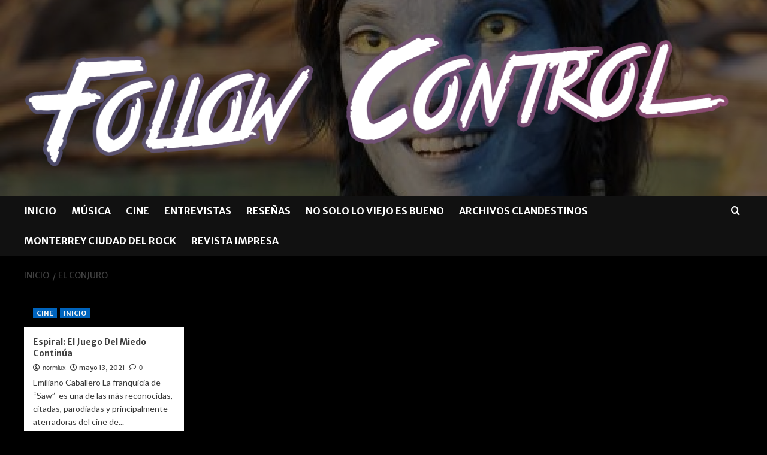

--- FILE ---
content_type: text/html; charset=UTF-8
request_url: https://followcontrol.com/tag/el-conjuro/
body_size: 71119
content:
<!doctype html>
<html lang="es">
<head>
    <meta charset="UTF-8">
    <meta name="viewport" content="width=device-width, initial-scale=1">
    <link rel="profile" href="http://gmpg.org/xfn/11">

    <title>El Conjuro &#8211; Follow Control</title>
<meta name='robots' content='max-image-preview:large' />
	<style>img:is([sizes="auto" i], [sizes^="auto," i]) { contain-intrinsic-size: 3000px 1500px }</style>
	<link rel='preload' href='https://fonts.googleapis.com/css?family=Source%2BSans%2BPro%3A400%2C700%7CLato%3A400%2C700&#038;subset=latin&#038;display=swap' as='style' onload="this.onload=null;this.rel='stylesheet'" type='text/css' media='all' crossorigin='anonymous'>
<link rel='preconnect' href='https://fonts.googleapis.com' crossorigin='anonymous'>
<link rel='preconnect' href='https://fonts.gstatic.com' crossorigin='anonymous'>
<link rel='dns-prefetch' href='//stats.wp.com' />
<link rel='dns-prefetch' href='//fonts.googleapis.com' />
<link rel='dns-prefetch' href='//widgets.wp.com' />
<link rel='dns-prefetch' href='//s0.wp.com' />
<link rel='dns-prefetch' href='//0.gravatar.com' />
<link rel='dns-prefetch' href='//1.gravatar.com' />
<link rel='dns-prefetch' href='//2.gravatar.com' />
<link rel='preconnect' href='https://fonts.googleapis.com' />
<link rel='preconnect' href='https://fonts.gstatic.com' />
<link rel="alternate" type="application/rss+xml" title="Follow Control &raquo; Feed" href="https://followcontrol.com/feed/" />
<link rel="alternate" type="application/rss+xml" title="Follow Control &raquo; Feed de los comentarios" href="https://followcontrol.com/comments/feed/" />
<link rel="alternate" type="application/rss+xml" title="Follow Control &raquo; Etiqueta El Conjuro del feed" href="https://followcontrol.com/tag/el-conjuro/feed/" />
<script type="text/javascript">
/* <![CDATA[ */
window._wpemojiSettings = {"baseUrl":"https:\/\/s.w.org\/images\/core\/emoji\/16.0.1\/72x72\/","ext":".png","svgUrl":"https:\/\/s.w.org\/images\/core\/emoji\/16.0.1\/svg\/","svgExt":".svg","source":{"concatemoji":"https:\/\/followcontrol.com\/wp-includes\/js\/wp-emoji-release.min.js?ver=6.8.3"}};
/*! This file is auto-generated */
!function(s,n){var o,i,e;function c(e){try{var t={supportTests:e,timestamp:(new Date).valueOf()};sessionStorage.setItem(o,JSON.stringify(t))}catch(e){}}function p(e,t,n){e.clearRect(0,0,e.canvas.width,e.canvas.height),e.fillText(t,0,0);var t=new Uint32Array(e.getImageData(0,0,e.canvas.width,e.canvas.height).data),a=(e.clearRect(0,0,e.canvas.width,e.canvas.height),e.fillText(n,0,0),new Uint32Array(e.getImageData(0,0,e.canvas.width,e.canvas.height).data));return t.every(function(e,t){return e===a[t]})}function u(e,t){e.clearRect(0,0,e.canvas.width,e.canvas.height),e.fillText(t,0,0);for(var n=e.getImageData(16,16,1,1),a=0;a<n.data.length;a++)if(0!==n.data[a])return!1;return!0}function f(e,t,n,a){switch(t){case"flag":return n(e,"\ud83c\udff3\ufe0f\u200d\u26a7\ufe0f","\ud83c\udff3\ufe0f\u200b\u26a7\ufe0f")?!1:!n(e,"\ud83c\udde8\ud83c\uddf6","\ud83c\udde8\u200b\ud83c\uddf6")&&!n(e,"\ud83c\udff4\udb40\udc67\udb40\udc62\udb40\udc65\udb40\udc6e\udb40\udc67\udb40\udc7f","\ud83c\udff4\u200b\udb40\udc67\u200b\udb40\udc62\u200b\udb40\udc65\u200b\udb40\udc6e\u200b\udb40\udc67\u200b\udb40\udc7f");case"emoji":return!a(e,"\ud83e\udedf")}return!1}function g(e,t,n,a){var r="undefined"!=typeof WorkerGlobalScope&&self instanceof WorkerGlobalScope?new OffscreenCanvas(300,150):s.createElement("canvas"),o=r.getContext("2d",{willReadFrequently:!0}),i=(o.textBaseline="top",o.font="600 32px Arial",{});return e.forEach(function(e){i[e]=t(o,e,n,a)}),i}function t(e){var t=s.createElement("script");t.src=e,t.defer=!0,s.head.appendChild(t)}"undefined"!=typeof Promise&&(o="wpEmojiSettingsSupports",i=["flag","emoji"],n.supports={everything:!0,everythingExceptFlag:!0},e=new Promise(function(e){s.addEventListener("DOMContentLoaded",e,{once:!0})}),new Promise(function(t){var n=function(){try{var e=JSON.parse(sessionStorage.getItem(o));if("object"==typeof e&&"number"==typeof e.timestamp&&(new Date).valueOf()<e.timestamp+604800&&"object"==typeof e.supportTests)return e.supportTests}catch(e){}return null}();if(!n){if("undefined"!=typeof Worker&&"undefined"!=typeof OffscreenCanvas&&"undefined"!=typeof URL&&URL.createObjectURL&&"undefined"!=typeof Blob)try{var e="postMessage("+g.toString()+"("+[JSON.stringify(i),f.toString(),p.toString(),u.toString()].join(",")+"));",a=new Blob([e],{type:"text/javascript"}),r=new Worker(URL.createObjectURL(a),{name:"wpTestEmojiSupports"});return void(r.onmessage=function(e){c(n=e.data),r.terminate(),t(n)})}catch(e){}c(n=g(i,f,p,u))}t(n)}).then(function(e){for(var t in e)n.supports[t]=e[t],n.supports.everything=n.supports.everything&&n.supports[t],"flag"!==t&&(n.supports.everythingExceptFlag=n.supports.everythingExceptFlag&&n.supports[t]);n.supports.everythingExceptFlag=n.supports.everythingExceptFlag&&!n.supports.flag,n.DOMReady=!1,n.readyCallback=function(){n.DOMReady=!0}}).then(function(){return e}).then(function(){var e;n.supports.everything||(n.readyCallback(),(e=n.source||{}).concatemoji?t(e.concatemoji):e.wpemoji&&e.twemoji&&(t(e.twemoji),t(e.wpemoji)))}))}((window,document),window._wpemojiSettings);
/* ]]> */
</script>
<style id='wp-emoji-styles-inline-css' type='text/css'>

	img.wp-smiley, img.emoji {
		display: inline !important;
		border: none !important;
		box-shadow: none !important;
		height: 1em !important;
		width: 1em !important;
		margin: 0 0.07em !important;
		vertical-align: -0.1em !important;
		background: none !important;
		padding: 0 !important;
	}
</style>
<link rel='stylesheet' id='wp-block-library-css' href='https://followcontrol.com/wp-includes/css/dist/block-library/style.min.css?ver=6.8.3' type='text/css' media='all' />
<style id='wp-block-library-theme-inline-css' type='text/css'>
.wp-block-audio :where(figcaption){color:#555;font-size:13px;text-align:center}.is-dark-theme .wp-block-audio :where(figcaption){color:#ffffffa6}.wp-block-audio{margin:0 0 1em}.wp-block-code{border:1px solid #ccc;border-radius:4px;font-family:Menlo,Consolas,monaco,monospace;padding:.8em 1em}.wp-block-embed :where(figcaption){color:#555;font-size:13px;text-align:center}.is-dark-theme .wp-block-embed :where(figcaption){color:#ffffffa6}.wp-block-embed{margin:0 0 1em}.blocks-gallery-caption{color:#555;font-size:13px;text-align:center}.is-dark-theme .blocks-gallery-caption{color:#ffffffa6}:root :where(.wp-block-image figcaption){color:#555;font-size:13px;text-align:center}.is-dark-theme :root :where(.wp-block-image figcaption){color:#ffffffa6}.wp-block-image{margin:0 0 1em}.wp-block-pullquote{border-bottom:4px solid;border-top:4px solid;color:currentColor;margin-bottom:1.75em}.wp-block-pullquote cite,.wp-block-pullquote footer,.wp-block-pullquote__citation{color:currentColor;font-size:.8125em;font-style:normal;text-transform:uppercase}.wp-block-quote{border-left:.25em solid;margin:0 0 1.75em;padding-left:1em}.wp-block-quote cite,.wp-block-quote footer{color:currentColor;font-size:.8125em;font-style:normal;position:relative}.wp-block-quote:where(.has-text-align-right){border-left:none;border-right:.25em solid;padding-left:0;padding-right:1em}.wp-block-quote:where(.has-text-align-center){border:none;padding-left:0}.wp-block-quote.is-large,.wp-block-quote.is-style-large,.wp-block-quote:where(.is-style-plain){border:none}.wp-block-search .wp-block-search__label{font-weight:700}.wp-block-search__button{border:1px solid #ccc;padding:.375em .625em}:where(.wp-block-group.has-background){padding:1.25em 2.375em}.wp-block-separator.has-css-opacity{opacity:.4}.wp-block-separator{border:none;border-bottom:2px solid;margin-left:auto;margin-right:auto}.wp-block-separator.has-alpha-channel-opacity{opacity:1}.wp-block-separator:not(.is-style-wide):not(.is-style-dots){width:100px}.wp-block-separator.has-background:not(.is-style-dots){border-bottom:none;height:1px}.wp-block-separator.has-background:not(.is-style-wide):not(.is-style-dots){height:2px}.wp-block-table{margin:0 0 1em}.wp-block-table td,.wp-block-table th{word-break:normal}.wp-block-table :where(figcaption){color:#555;font-size:13px;text-align:center}.is-dark-theme .wp-block-table :where(figcaption){color:#ffffffa6}.wp-block-video :where(figcaption){color:#555;font-size:13px;text-align:center}.is-dark-theme .wp-block-video :where(figcaption){color:#ffffffa6}.wp-block-video{margin:0 0 1em}:root :where(.wp-block-template-part.has-background){margin-bottom:0;margin-top:0;padding:1.25em 2.375em}
</style>
<style id='ce4wp-subscribe-style-inline-css' type='text/css'>
.wp-block-ce4wp-subscribe{max-width:840px;margin:0 auto}.wp-block-ce4wp-subscribe .title{margin-bottom:0}.wp-block-ce4wp-subscribe .subTitle{margin-top:0;font-size:0.8em}.wp-block-ce4wp-subscribe .disclaimer{margin-top:5px;font-size:0.8em}.wp-block-ce4wp-subscribe .disclaimer .disclaimer-label{margin-left:10px}.wp-block-ce4wp-subscribe .inputBlock{width:100%;margin-bottom:10px}.wp-block-ce4wp-subscribe .inputBlock input{width:100%}.wp-block-ce4wp-subscribe .inputBlock label{display:inline-block}.wp-block-ce4wp-subscribe .submit-button{margin-top:25px;display:block}.wp-block-ce4wp-subscribe .required-text{display:inline-block;margin:0;padding:0;margin-left:0.3em}.wp-block-ce4wp-subscribe .onSubmission{height:0;max-width:840px;margin:0 auto}.wp-block-ce4wp-subscribe .firstNameSummary .lastNameSummary{text-transform:capitalize}.wp-block-ce4wp-subscribe .ce4wp-inline-notification{display:flex;flex-direction:row;align-items:center;padding:13px 10px;width:100%;height:40px;border-style:solid;border-color:orange;border-width:1px;border-left-width:4px;border-radius:3px;background:rgba(255,133,15,0.1);flex:none;order:0;flex-grow:1;margin:0px 0px}.wp-block-ce4wp-subscribe .ce4wp-inline-warning-text{font-style:normal;font-weight:normal;font-size:16px;line-height:20px;display:flex;align-items:center;color:#571600;margin-left:9px}.wp-block-ce4wp-subscribe .ce4wp-inline-warning-icon{color:orange}.wp-block-ce4wp-subscribe .ce4wp-inline-warning-arrow{color:#571600;margin-left:auto}.wp-block-ce4wp-subscribe .ce4wp-banner-clickable{cursor:pointer}.ce4wp-link{cursor:pointer}

.no-flex{display:block}.sub-header{margin-bottom:1em}


</style>
<link rel='stylesheet' id='mediaelement-css' href='https://followcontrol.com/wp-includes/js/mediaelement/mediaelementplayer-legacy.min.css?ver=4.2.17' type='text/css' media='all' />
<link rel='stylesheet' id='wp-mediaelement-css' href='https://followcontrol.com/wp-includes/js/mediaelement/wp-mediaelement.min.css?ver=6.8.3' type='text/css' media='all' />
<style id='jetpack-sharing-buttons-style-inline-css' type='text/css'>
.jetpack-sharing-buttons__services-list{display:flex;flex-direction:row;flex-wrap:wrap;gap:0;list-style-type:none;margin:5px;padding:0}.jetpack-sharing-buttons__services-list.has-small-icon-size{font-size:12px}.jetpack-sharing-buttons__services-list.has-normal-icon-size{font-size:16px}.jetpack-sharing-buttons__services-list.has-large-icon-size{font-size:24px}.jetpack-sharing-buttons__services-list.has-huge-icon-size{font-size:36px}@media print{.jetpack-sharing-buttons__services-list{display:none!important}}.editor-styles-wrapper .wp-block-jetpack-sharing-buttons{gap:0;padding-inline-start:0}ul.jetpack-sharing-buttons__services-list.has-background{padding:1.25em 2.375em}
</style>
<style id='global-styles-inline-css' type='text/css'>
:root{--wp--preset--aspect-ratio--square: 1;--wp--preset--aspect-ratio--4-3: 4/3;--wp--preset--aspect-ratio--3-4: 3/4;--wp--preset--aspect-ratio--3-2: 3/2;--wp--preset--aspect-ratio--2-3: 2/3;--wp--preset--aspect-ratio--16-9: 16/9;--wp--preset--aspect-ratio--9-16: 9/16;--wp--preset--color--black: #000000;--wp--preset--color--cyan-bluish-gray: #abb8c3;--wp--preset--color--white: #ffffff;--wp--preset--color--pale-pink: #f78da7;--wp--preset--color--vivid-red: #cf2e2e;--wp--preset--color--luminous-vivid-orange: #ff6900;--wp--preset--color--luminous-vivid-amber: #fcb900;--wp--preset--color--light-green-cyan: #7bdcb5;--wp--preset--color--vivid-green-cyan: #00d084;--wp--preset--color--pale-cyan-blue: #8ed1fc;--wp--preset--color--vivid-cyan-blue: #0693e3;--wp--preset--color--vivid-purple: #9b51e0;--wp--preset--gradient--vivid-cyan-blue-to-vivid-purple: linear-gradient(135deg,rgba(6,147,227,1) 0%,rgb(155,81,224) 100%);--wp--preset--gradient--light-green-cyan-to-vivid-green-cyan: linear-gradient(135deg,rgb(122,220,180) 0%,rgb(0,208,130) 100%);--wp--preset--gradient--luminous-vivid-amber-to-luminous-vivid-orange: linear-gradient(135deg,rgba(252,185,0,1) 0%,rgba(255,105,0,1) 100%);--wp--preset--gradient--luminous-vivid-orange-to-vivid-red: linear-gradient(135deg,rgba(255,105,0,1) 0%,rgb(207,46,46) 100%);--wp--preset--gradient--very-light-gray-to-cyan-bluish-gray: linear-gradient(135deg,rgb(238,238,238) 0%,rgb(169,184,195) 100%);--wp--preset--gradient--cool-to-warm-spectrum: linear-gradient(135deg,rgb(74,234,220) 0%,rgb(151,120,209) 20%,rgb(207,42,186) 40%,rgb(238,44,130) 60%,rgb(251,105,98) 80%,rgb(254,248,76) 100%);--wp--preset--gradient--blush-light-purple: linear-gradient(135deg,rgb(255,206,236) 0%,rgb(152,150,240) 100%);--wp--preset--gradient--blush-bordeaux: linear-gradient(135deg,rgb(254,205,165) 0%,rgb(254,45,45) 50%,rgb(107,0,62) 100%);--wp--preset--gradient--luminous-dusk: linear-gradient(135deg,rgb(255,203,112) 0%,rgb(199,81,192) 50%,rgb(65,88,208) 100%);--wp--preset--gradient--pale-ocean: linear-gradient(135deg,rgb(255,245,203) 0%,rgb(182,227,212) 50%,rgb(51,167,181) 100%);--wp--preset--gradient--electric-grass: linear-gradient(135deg,rgb(202,248,128) 0%,rgb(113,206,126) 100%);--wp--preset--gradient--midnight: linear-gradient(135deg,rgb(2,3,129) 0%,rgb(40,116,252) 100%);--wp--preset--font-size--small: 13px;--wp--preset--font-size--medium: 20px;--wp--preset--font-size--large: 36px;--wp--preset--font-size--x-large: 42px;--wp--preset--spacing--20: 0.44rem;--wp--preset--spacing--30: 0.67rem;--wp--preset--spacing--40: 1rem;--wp--preset--spacing--50: 1.5rem;--wp--preset--spacing--60: 2.25rem;--wp--preset--spacing--70: 3.38rem;--wp--preset--spacing--80: 5.06rem;--wp--preset--shadow--natural: 6px 6px 9px rgba(0, 0, 0, 0.2);--wp--preset--shadow--deep: 12px 12px 50px rgba(0, 0, 0, 0.4);--wp--preset--shadow--sharp: 6px 6px 0px rgba(0, 0, 0, 0.2);--wp--preset--shadow--outlined: 6px 6px 0px -3px rgba(255, 255, 255, 1), 6px 6px rgba(0, 0, 0, 1);--wp--preset--shadow--crisp: 6px 6px 0px rgba(0, 0, 0, 1);}:root { --wp--style--global--content-size: 740px;--wp--style--global--wide-size: 1200px; }:where(body) { margin: 0; }.wp-site-blocks > .alignleft { float: left; margin-right: 2em; }.wp-site-blocks > .alignright { float: right; margin-left: 2em; }.wp-site-blocks > .aligncenter { justify-content: center; margin-left: auto; margin-right: auto; }:where(.wp-site-blocks) > * { margin-block-start: 24px; margin-block-end: 0; }:where(.wp-site-blocks) > :first-child { margin-block-start: 0; }:where(.wp-site-blocks) > :last-child { margin-block-end: 0; }:root { --wp--style--block-gap: 24px; }:root :where(.is-layout-flow) > :first-child{margin-block-start: 0;}:root :where(.is-layout-flow) > :last-child{margin-block-end: 0;}:root :where(.is-layout-flow) > *{margin-block-start: 24px;margin-block-end: 0;}:root :where(.is-layout-constrained) > :first-child{margin-block-start: 0;}:root :where(.is-layout-constrained) > :last-child{margin-block-end: 0;}:root :where(.is-layout-constrained) > *{margin-block-start: 24px;margin-block-end: 0;}:root :where(.is-layout-flex){gap: 24px;}:root :where(.is-layout-grid){gap: 24px;}.is-layout-flow > .alignleft{float: left;margin-inline-start: 0;margin-inline-end: 2em;}.is-layout-flow > .alignright{float: right;margin-inline-start: 2em;margin-inline-end: 0;}.is-layout-flow > .aligncenter{margin-left: auto !important;margin-right: auto !important;}.is-layout-constrained > .alignleft{float: left;margin-inline-start: 0;margin-inline-end: 2em;}.is-layout-constrained > .alignright{float: right;margin-inline-start: 2em;margin-inline-end: 0;}.is-layout-constrained > .aligncenter{margin-left: auto !important;margin-right: auto !important;}.is-layout-constrained > :where(:not(.alignleft):not(.alignright):not(.alignfull)){max-width: var(--wp--style--global--content-size);margin-left: auto !important;margin-right: auto !important;}.is-layout-constrained > .alignwide{max-width: var(--wp--style--global--wide-size);}body .is-layout-flex{display: flex;}.is-layout-flex{flex-wrap: wrap;align-items: center;}.is-layout-flex > :is(*, div){margin: 0;}body .is-layout-grid{display: grid;}.is-layout-grid > :is(*, div){margin: 0;}body{padding-top: 0px;padding-right: 0px;padding-bottom: 0px;padding-left: 0px;}a:where(:not(.wp-element-button)){text-decoration: none;}:root :where(.wp-element-button, .wp-block-button__link){background-color: #32373c;border-width: 0;color: #fff;font-family: inherit;font-size: inherit;line-height: inherit;padding: calc(0.667em + 2px) calc(1.333em + 2px);text-decoration: none;}.has-black-color{color: var(--wp--preset--color--black) !important;}.has-cyan-bluish-gray-color{color: var(--wp--preset--color--cyan-bluish-gray) !important;}.has-white-color{color: var(--wp--preset--color--white) !important;}.has-pale-pink-color{color: var(--wp--preset--color--pale-pink) !important;}.has-vivid-red-color{color: var(--wp--preset--color--vivid-red) !important;}.has-luminous-vivid-orange-color{color: var(--wp--preset--color--luminous-vivid-orange) !important;}.has-luminous-vivid-amber-color{color: var(--wp--preset--color--luminous-vivid-amber) !important;}.has-light-green-cyan-color{color: var(--wp--preset--color--light-green-cyan) !important;}.has-vivid-green-cyan-color{color: var(--wp--preset--color--vivid-green-cyan) !important;}.has-pale-cyan-blue-color{color: var(--wp--preset--color--pale-cyan-blue) !important;}.has-vivid-cyan-blue-color{color: var(--wp--preset--color--vivid-cyan-blue) !important;}.has-vivid-purple-color{color: var(--wp--preset--color--vivid-purple) !important;}.has-black-background-color{background-color: var(--wp--preset--color--black) !important;}.has-cyan-bluish-gray-background-color{background-color: var(--wp--preset--color--cyan-bluish-gray) !important;}.has-white-background-color{background-color: var(--wp--preset--color--white) !important;}.has-pale-pink-background-color{background-color: var(--wp--preset--color--pale-pink) !important;}.has-vivid-red-background-color{background-color: var(--wp--preset--color--vivid-red) !important;}.has-luminous-vivid-orange-background-color{background-color: var(--wp--preset--color--luminous-vivid-orange) !important;}.has-luminous-vivid-amber-background-color{background-color: var(--wp--preset--color--luminous-vivid-amber) !important;}.has-light-green-cyan-background-color{background-color: var(--wp--preset--color--light-green-cyan) !important;}.has-vivid-green-cyan-background-color{background-color: var(--wp--preset--color--vivid-green-cyan) !important;}.has-pale-cyan-blue-background-color{background-color: var(--wp--preset--color--pale-cyan-blue) !important;}.has-vivid-cyan-blue-background-color{background-color: var(--wp--preset--color--vivid-cyan-blue) !important;}.has-vivid-purple-background-color{background-color: var(--wp--preset--color--vivid-purple) !important;}.has-black-border-color{border-color: var(--wp--preset--color--black) !important;}.has-cyan-bluish-gray-border-color{border-color: var(--wp--preset--color--cyan-bluish-gray) !important;}.has-white-border-color{border-color: var(--wp--preset--color--white) !important;}.has-pale-pink-border-color{border-color: var(--wp--preset--color--pale-pink) !important;}.has-vivid-red-border-color{border-color: var(--wp--preset--color--vivid-red) !important;}.has-luminous-vivid-orange-border-color{border-color: var(--wp--preset--color--luminous-vivid-orange) !important;}.has-luminous-vivid-amber-border-color{border-color: var(--wp--preset--color--luminous-vivid-amber) !important;}.has-light-green-cyan-border-color{border-color: var(--wp--preset--color--light-green-cyan) !important;}.has-vivid-green-cyan-border-color{border-color: var(--wp--preset--color--vivid-green-cyan) !important;}.has-pale-cyan-blue-border-color{border-color: var(--wp--preset--color--pale-cyan-blue) !important;}.has-vivid-cyan-blue-border-color{border-color: var(--wp--preset--color--vivid-cyan-blue) !important;}.has-vivid-purple-border-color{border-color: var(--wp--preset--color--vivid-purple) !important;}.has-vivid-cyan-blue-to-vivid-purple-gradient-background{background: var(--wp--preset--gradient--vivid-cyan-blue-to-vivid-purple) !important;}.has-light-green-cyan-to-vivid-green-cyan-gradient-background{background: var(--wp--preset--gradient--light-green-cyan-to-vivid-green-cyan) !important;}.has-luminous-vivid-amber-to-luminous-vivid-orange-gradient-background{background: var(--wp--preset--gradient--luminous-vivid-amber-to-luminous-vivid-orange) !important;}.has-luminous-vivid-orange-to-vivid-red-gradient-background{background: var(--wp--preset--gradient--luminous-vivid-orange-to-vivid-red) !important;}.has-very-light-gray-to-cyan-bluish-gray-gradient-background{background: var(--wp--preset--gradient--very-light-gray-to-cyan-bluish-gray) !important;}.has-cool-to-warm-spectrum-gradient-background{background: var(--wp--preset--gradient--cool-to-warm-spectrum) !important;}.has-blush-light-purple-gradient-background{background: var(--wp--preset--gradient--blush-light-purple) !important;}.has-blush-bordeaux-gradient-background{background: var(--wp--preset--gradient--blush-bordeaux) !important;}.has-luminous-dusk-gradient-background{background: var(--wp--preset--gradient--luminous-dusk) !important;}.has-pale-ocean-gradient-background{background: var(--wp--preset--gradient--pale-ocean) !important;}.has-electric-grass-gradient-background{background: var(--wp--preset--gradient--electric-grass) !important;}.has-midnight-gradient-background{background: var(--wp--preset--gradient--midnight) !important;}.has-small-font-size{font-size: var(--wp--preset--font-size--small) !important;}.has-medium-font-size{font-size: var(--wp--preset--font-size--medium) !important;}.has-large-font-size{font-size: var(--wp--preset--font-size--large) !important;}.has-x-large-font-size{font-size: var(--wp--preset--font-size--x-large) !important;}
:root :where(.wp-block-pullquote){font-size: 1.5em;line-height: 1.6;}
</style>
<link rel='stylesheet' id='coverstory-google-fonts-css' href='https://fonts.googleapis.com/css?family=Merriweather+Sans:400,400italic,300,900,700' type='text/css' media='all' />
<link rel='stylesheet' id='bootstrap-css' href='https://followcontrol.com/wp-content/themes/covernews/assets/bootstrap/css/bootstrap.min.css?ver=6.8.3' type='text/css' media='all' />
<link rel='stylesheet' id='covernews-style-css' href='https://followcontrol.com/wp-content/themes/covernews/style.css?ver=6.8.3' type='text/css' media='all' />
<link rel='stylesheet' id='coverstory-css' href='https://followcontrol.com/wp-content/themes/coverstory/style.css?ver=2.0.1' type='text/css' media='all' />
<link rel='stylesheet' id='covernews-google-fonts-css' href='https://fonts.googleapis.com/css?family=Source%2BSans%2BPro%3A400%2C700%7CLato%3A400%2C700&#038;subset=latin&#038;display=swap' type='text/css' media='all' />
<link rel='stylesheet' id='covernews-icons-css' href='https://followcontrol.com/wp-content/themes/covernews/assets/icons/style.css?ver=6.8.3' type='text/css' media='all' />
<link rel='stylesheet' id='jetpack_likes-css' href='https://followcontrol.com/wp-content/plugins/jetpack/modules/likes/style.css?ver=14.6' type='text/css' media='all' />
<style id='akismet-widget-style-inline-css' type='text/css'>

			.a-stats {
				--akismet-color-mid-green: #357b49;
				--akismet-color-white: #fff;
				--akismet-color-light-grey: #f6f7f7;

				max-width: 350px;
				width: auto;
			}

			.a-stats * {
				all: unset;
				box-sizing: border-box;
			}

			.a-stats strong {
				font-weight: 600;
			}

			.a-stats a.a-stats__link,
			.a-stats a.a-stats__link:visited,
			.a-stats a.a-stats__link:active {
				background: var(--akismet-color-mid-green);
				border: none;
				box-shadow: none;
				border-radius: 8px;
				color: var(--akismet-color-white);
				cursor: pointer;
				display: block;
				font-family: -apple-system, BlinkMacSystemFont, 'Segoe UI', 'Roboto', 'Oxygen-Sans', 'Ubuntu', 'Cantarell', 'Helvetica Neue', sans-serif;
				font-weight: 500;
				padding: 12px;
				text-align: center;
				text-decoration: none;
				transition: all 0.2s ease;
			}

			/* Extra specificity to deal with TwentyTwentyOne focus style */
			.widget .a-stats a.a-stats__link:focus {
				background: var(--akismet-color-mid-green);
				color: var(--akismet-color-white);
				text-decoration: none;
			}

			.a-stats a.a-stats__link:hover {
				filter: brightness(110%);
				box-shadow: 0 4px 12px rgba(0, 0, 0, 0.06), 0 0 2px rgba(0, 0, 0, 0.16);
			}

			.a-stats .count {
				color: var(--akismet-color-white);
				display: block;
				font-size: 1.5em;
				line-height: 1.4;
				padding: 0 13px;
				white-space: nowrap;
			}
		
</style>
<script type="text/javascript" id="jquery-core-js-extra">
/* <![CDATA[ */
var SDT_DATA = {"ajaxurl":"https:\/\/followcontrol.com\/wp-admin\/admin-ajax.php","siteUrl":"https:\/\/followcontrol.com\/","pluginsUrl":"https:\/\/followcontrol.com\/wp-content\/plugins","isAdmin":""};
/* ]]> */
</script>
<script type="text/javascript" src="https://followcontrol.com/wp-includes/js/jquery/jquery.min.js?ver=3.7.1" id="jquery-core-js"></script>
<script type="text/javascript" src="https://followcontrol.com/wp-includes/js/jquery/jquery-migrate.min.js?ver=3.4.1" id="jquery-migrate-js"></script>
<link rel="https://api.w.org/" href="https://followcontrol.com/wp-json/" /><link rel="alternate" title="JSON" type="application/json" href="https://followcontrol.com/wp-json/wp/v2/tags/2480" /><link rel="EditURI" type="application/rsd+xml" title="RSD" href="https://followcontrol.com/xmlrpc.php?rsd" />
<meta name="generator" content="WordPress 6.8.3" />
<link rel="stylesheet" href="https://followcontrol.com/wp-content/plugins/digg-digg/css/diggdigg-style.css?ver=5.3.0" type="text/css" media="screen" />	<style>img#wpstats{display:none}</style>
		<link rel="preload" href="https://followcontrol.com/wp-content/uploads/2022/12/cropped-cropped-2153_0010_v0296.1121_altered-5000x2637-8ee5613-scaled-1.jpg" as="image">
<!-- Meta Pixel Code -->
<script type='text/javascript'>
!function(f,b,e,v,n,t,s){if(f.fbq)return;n=f.fbq=function(){n.callMethod?
n.callMethod.apply(n,arguments):n.queue.push(arguments)};if(!f._fbq)f._fbq=n;
n.push=n;n.loaded=!0;n.version='2.0';n.queue=[];t=b.createElement(e);t.async=!0;
t.src=v;s=b.getElementsByTagName(e)[0];s.parentNode.insertBefore(t,s)}(window,
document,'script','https://connect.facebook.net/en_US/fbevents.js?v=next');
</script>
<!-- End Meta Pixel Code -->

      <script type='text/javascript'>
        var url = window.location.origin + '?ob=open-bridge';
        fbq('set', 'openbridge', '686351192965962', url);
      </script>
    <script type='text/javascript'>fbq('init', '686351192965962', {}, {
    "agent": "wordpress-6.8.3-3.0.16"
})</script><script type='text/javascript'>
    fbq('track', 'PageView', []);
  </script>
<!-- Meta Pixel Code -->
<noscript>
<img height="1" width="1" style="display:none" alt="fbpx"
src="https://www.facebook.com/tr?id=686351192965962&ev=PageView&noscript=1" />
</noscript>
<!-- End Meta Pixel Code -->
<meta name="description" content="Entradas sobre El Conjuro escritas por normiux" />
        <style type="text/css">
                        .site-title,
            .site-description {
                position: absolute;
                clip: rect(1px, 1px, 1px, 1px);
                display: none;
            }

                    .elementor-template-full-width .elementor-section.elementor-section-full_width > .elementor-container,
        .elementor-template-full-width .elementor-section.elementor-section-boxed > .elementor-container{
            max-width: 1200px;
        }
        @media (min-width: 1600px){
            .elementor-template-full-width .elementor-section.elementor-section-full_width > .elementor-container,
            .elementor-template-full-width .elementor-section.elementor-section-boxed > .elementor-container{
                max-width: 1600px;
            }
        }
        
        .align-content-left .elementor-section-stretched,
        .align-content-right .elementor-section-stretched {
            max-width: 100%;
            left: 0 !important;
        }


        </style>
        <style type="text/css" id="custom-background-css">
body.custom-background { background-color: #000000; }
</style>
	
<!-- Jetpack Open Graph Tags -->
<meta property="og:type" content="website" />
<meta property="og:title" content="El Conjuro &#8211; Follow Control" />
<meta property="og:url" content="https://followcontrol.com/tag/el-conjuro/" />
<meta property="og:site_name" content="Follow Control" />
<meta property="og:image" content="https://followcontrol.com/wp-content/uploads/2018/12/followcontrol-logo.jpeg" />
<meta property="og:image:width" content="225" />
<meta property="og:image:height" content="225" />
<meta property="og:image:alt" content="" />
<meta property="og:locale" content="es_ES" />

<!-- End Jetpack Open Graph Tags -->
<link rel="icon" href="https://followcontrol.com/wp-content/uploads/2018/12/followcontrol-logo-150x150.jpeg" sizes="32x32" />
<link rel="icon" href="https://followcontrol.com/wp-content/uploads/2018/12/followcontrol-logo.jpeg" sizes="192x192" />
<link rel="apple-touch-icon" href="https://followcontrol.com/wp-content/uploads/2018/12/followcontrol-logo.jpeg" />
<meta name="msapplication-TileImage" content="https://followcontrol.com/wp-content/uploads/2018/12/followcontrol-logo.jpeg" />
</head>

<body class="archive tag tag-el-conjuro tag-2480 custom-background wp-custom-logo wp-embed-responsive wp-theme-covernews wp-child-theme-coverstory hfeed default-content-layout scrollup-sticky-header aft-sticky-header aft-sticky-sidebar default aft-container-default aft-main-banner-slider-editors-picks-trending header-image-default align-content-left aft-and">

    <div id="af-preloader">
        <div id="loader-wrapper">
            <div id="loader"></div>
        </div>
    </div>

<div id="page" class="site">
    <a class="skip-link screen-reader-text" href="#content">Skip to content</a>

<div class="header-layout-3">
<header id="masthead" class="site-header">
        <div class="masthead-banner data-bg" data-background="https://followcontrol.com/wp-content/uploads/2022/12/cropped-cropped-2153_0010_v0296.1121_altered-5000x2637-8ee5613-scaled-1.jpg">
        <div class="container">
            <div class="row">
                <div class="col-md-12">
                    <div class="site-branding">
                        <a href="https://followcontrol.com/" class="custom-logo-link" rel="home"><img width="1857" height="369" src="https://followcontrol.com/wp-content/uploads/2023/01/cropped-cropped-FOLLOW-CONTROL_LOGO-1-1-1.png" class="custom-logo" alt="Follow Control" decoding="async" fetchpriority="high" srcset="https://followcontrol.com/wp-content/uploads/2023/01/cropped-cropped-FOLLOW-CONTROL_LOGO-1-1-1.png 1857w, https://followcontrol.com/wp-content/uploads/2023/01/cropped-cropped-FOLLOW-CONTROL_LOGO-1-1-1-300x60.png 300w, https://followcontrol.com/wp-content/uploads/2023/01/cropped-cropped-FOLLOW-CONTROL_LOGO-1-1-1-1024x203.png 1024w, https://followcontrol.com/wp-content/uploads/2023/01/cropped-cropped-FOLLOW-CONTROL_LOGO-1-1-1-768x153.png 768w, https://followcontrol.com/wp-content/uploads/2023/01/cropped-cropped-FOLLOW-CONTROL_LOGO-1-1-1-1536x305.png 1536w" sizes="(max-width: 1857px) 100vw, 1857px" loading="lazy" /></a>                            <p class="site-title font-family-1">
                                <a href="https://followcontrol.com/"
                                   rel="home">Follow Control</a>
                            </p>
                        
                                                    <p class="site-description">Siguiendo la música</p>
                                            </div>
                </div>
                <div class="col-md-12">
                                    </div>
            </div>
        </div>
    </div>
    <nav id="site-navigation" class="main-navigation">
        <div class="container">
            <div class="row">
                <div class="kol-12">
                    <div class="navigation-container">
                        <div class="main-navigation-container-items-wrapper">
                        <span class="toggle-menu" aria-controls="primary-menu" aria-expanded="false">
                                    <a href="javascript:void(0)" class="aft-void-menu">
                                <span class="screen-reader-text">Menú primario</span>
                                 <i class="ham"></i>
                                    </a>
                        </span>
                        <span class="af-mobile-site-title-wrap">
                            <a href="https://followcontrol.com/" class="custom-logo-link" rel="home"><img width="1857" height="369" src="https://followcontrol.com/wp-content/uploads/2023/01/cropped-cropped-FOLLOW-CONTROL_LOGO-1-1-1.png" class="custom-logo" alt="Follow Control" decoding="async" srcset="https://followcontrol.com/wp-content/uploads/2023/01/cropped-cropped-FOLLOW-CONTROL_LOGO-1-1-1.png 1857w, https://followcontrol.com/wp-content/uploads/2023/01/cropped-cropped-FOLLOW-CONTROL_LOGO-1-1-1-300x60.png 300w, https://followcontrol.com/wp-content/uploads/2023/01/cropped-cropped-FOLLOW-CONTROL_LOGO-1-1-1-1024x203.png 1024w, https://followcontrol.com/wp-content/uploads/2023/01/cropped-cropped-FOLLOW-CONTROL_LOGO-1-1-1-768x153.png 768w, https://followcontrol.com/wp-content/uploads/2023/01/cropped-cropped-FOLLOW-CONTROL_LOGO-1-1-1-1536x305.png 1536w" sizes="(max-width: 1857px) 100vw, 1857px" loading="lazy" /></a>                            <p class="site-title font-family-1">
                                <a href="https://followcontrol.com/"
                                   rel="home">Follow Control</a>
                            </p>
                        </span>
                        <div class="menu main-menu"><ul id="primary-menu" class="menu"><li id="menu-item-13114" class="menu-item menu-item-type-taxonomy menu-item-object-category menu-item-13114"><a href="https://followcontrol.com/category/uncategorized/">INICIO</a></li>
<li id="menu-item-13115" class="menu-item menu-item-type-taxonomy menu-item-object-category menu-item-13115"><a href="https://followcontrol.com/category/musica/">MÚSICA</a></li>
<li id="menu-item-13112" class="menu-item menu-item-type-taxonomy menu-item-object-category menu-item-13112"><a href="https://followcontrol.com/category/cine/">CINE</a></li>
<li id="menu-item-13113" class="menu-item menu-item-type-taxonomy menu-item-object-category menu-item-13113"><a href="https://followcontrol.com/category/entrevistas/">ENTREVISTAS</a></li>
<li id="menu-item-13117" class="menu-item menu-item-type-taxonomy menu-item-object-category menu-item-13117"><a href="https://followcontrol.com/category/resenas/">RESEÑAS</a></li>
<li id="menu-item-13116" class="menu-item menu-item-type-taxonomy menu-item-object-category menu-item-13116"><a href="https://followcontrol.com/category/no-solo-lo-viejo-es-bueno/">NO SOLO LO VIEJO ES BUENO</a></li>
<li id="menu-item-13111" class="menu-item menu-item-type-taxonomy menu-item-object-category menu-item-13111"><a href="https://followcontrol.com/category/archivos-clandestinos/">ARCHIVOS CLANDESTINOS</a></li>
<li id="menu-item-13203" class="menu-item menu-item-type-taxonomy menu-item-object-category menu-item-13203"><a href="https://followcontrol.com/category/monterrey-ciudad-del-rock/">MONTERREY CIUDAD DEL ROCK</a></li>
<li id="menu-item-13204" class="menu-item menu-item-type-taxonomy menu-item-object-category menu-item-13204"><a href="https://followcontrol.com/category/revista/">REVISTA IMPRESA</a></li>
</ul></div>                        </div>
                        <div class="cart-search">

                            <div class="af-search-wrap">
                                <div class="search-overlay">
                                    <a href="#" title="Search" class="search-icon">
                                        <i class="fa fa-search"></i>
                                    </a>
                                    <div class="af-search-form">
                                        <form role="search" method="get" class="search-form" action="https://followcontrol.com/">
				<label>
					<span class="screen-reader-text">Buscar:</span>
					<input type="search" class="search-field" placeholder="Buscar &hellip;" value="" name="s" />
				</label>
				<input type="submit" class="search-submit" value="Buscar" />
			</form>                                    </div>
                                </div>
                            </div>
                        </div>

                    </div>
                </div>
            </div>
        </div>
    </nav>
</header>


</div>



    <div id="content" class="container">
        <div class="em-breadcrumbs font-family-1 covernews-breadcrumbs">
            <div class="row">
                <div role="navigation" aria-label="Migas de pan" class="breadcrumb-trail breadcrumbs" itemprop="breadcrumb"><ul class="trail-items" itemscope itemtype="http://schema.org/BreadcrumbList"><meta name="numberOfItems" content="2" /><meta name="itemListOrder" content="Ascending" /><li itemprop="itemListElement" itemscope itemtype="http://schema.org/ListItem" class="trail-item trail-begin"><a href="https://followcontrol.com/" rel="home" itemprop="item"><span itemprop="name">Inicio</span></a><meta itemprop="position" content="1" /></li><li itemprop="itemListElement" itemscope itemtype="http://schema.org/ListItem" class="trail-item trail-end"><a href="https://followcontrol.com/tag/el-conjuro/" itemprop="item"><span itemprop="name">El Conjuro</span></a><meta itemprop="position" content="2" /></li></ul></div>            </div>
        </div>
            <div class="section-block-upper row">

                <div id="primary" class="content-area">
                    <main id="main" class="site-main aft-archive-post">

                        
                            <header class="header-title-wrapper1">
                                <h1 class="page-title">El Conjuro</h1>                            </header><!-- .header-title-wrapper -->
                            <div class="row">
                            <div id="aft-inner-row">
                            

        <article id="post-14501" class="col-lg-4 col-sm-4 col-md-4 latest-posts-grid post-14501 post type-post status-publish format-standard hentry category-cine category-uncategorized tag-cine tag-cine-de-horror tag-cine-de-terror tag-corazon-films tag-el-conjuro tag-el-hombre-invisible tag-espiral tag-espiral-el-juego-del-miedo-continua tag-follow-control tag-insidious tag-james-wan tag-leigh-whannell tag-pelicula-2 tag-saw tag-torture-porn"                 data-mh="archive-layout-grid">
            
<div class="align-items-center has-post-image">
  <div class="spotlight-post">
    <figure class="categorised-article inside-img">
      <div class="categorised-article-wrapper">
        <div class="data-bg-hover data-bg-categorised read-bg-img">
          <a href="https://followcontrol.com/2021/05/espiral-el-juego-del-miedo-continua/"
            aria-label="Espiral: El Juego Del Miedo Continúa">
            <img width="163" height="300" src="https://followcontrol.com/wp-content/uploads/2021/05/image-9-163x300.png" class="attachment-medium size-medium" alt="image-9" decoding="async" srcset="https://followcontrol.com/wp-content/uploads/2021/05/image-9-163x300.png 163w, https://followcontrol.com/wp-content/uploads/2021/05/image-9.png 556w" sizes="(max-width: 163px) 100vw, 163px" loading="lazy" />          </a>
        </div>
                <div class="figure-categories figure-categories-bg">
          <ul class="cat-links"><li class="meta-category">
                             <a class="covernews-categories category-color-1"
                            href="https://followcontrol.com/category/cine/" 
                            aria-label="Ver todas las publicaciones en CINE"> 
                                 CINE
                             </a>
                        </li><li class="meta-category">
                             <a class="covernews-categories category-color-1"
                            href="https://followcontrol.com/category/uncategorized/" 
                            aria-label="Ver todas las publicaciones en INICIO"> 
                                 INICIO
                             </a>
                        </li></ul>        </div>
      </div>

    </figure>
    <figcaption>

      <h3 class="article-title article-title-1">
        <a href="https://followcontrol.com/2021/05/espiral-el-juego-del-miedo-continua/">
          Espiral: El Juego Del Miedo Continúa        </a>
      </h3>
      <div class="grid-item-metadata">
        
    <span class="author-links">

      
        <span class="item-metadata posts-author">
          <i class="far fa-user-circle"></i>
                          <a href="https://followcontrol.com/author/normiux/">
                    normiux                </a>
               </span>
                    <span class="item-metadata posts-date">
          <i class="far fa-clock"></i>
          <a href="https://followcontrol.com/2021/05/">
            mayo 13, 2021          </a>
        </span>
                      <span class="aft-comment-count">
            <a href="https://followcontrol.com/2021/05/espiral-el-juego-del-miedo-continua/">
              <i class="far fa-comment"></i>
              <span class="aft-show-hover">
                0              </span>
            </a>
          </span>
          </span>
      </div>
              <div class="full-item-discription">
          <div class="post-description">
            <p>Emiliano Caballero La franquicia de “Saw”  es una de las más reconocidas, citadas, parodiadas y principalmente aterradoras del cine de...</p>
<div class="aft-readmore-wrapper">
              <a href="https://followcontrol.com/2021/05/espiral-el-juego-del-miedo-continua/" class="aft-readmore" aria-label="Leer más sobre Espiral: El Juego Del Miedo Continúa">Leer más<span class="screen-reader-text">Leer más sobre Espiral: El Juego Del Miedo Continúa</span></a>
          </div>

          </div>
        </div>
          </figcaption>
  </div>
  </div>        </article>
                                </div>
                            <div class="col col-ten">
                                <div class="covernews-pagination">
                                                                    </div>
                            </div>
                                            </div>
                    </main><!-- #main -->
                </div><!-- #primary -->

                <aside id="secondary" class="widget-area sidebar-sticky-top">
	<div id="text-5" class="widget covernews-widget widget_text">			<div class="textwidget"><iframe src="//www.facebook.com/plugins/likebox.php?href=https%3A%2F%2Fwww.facebook.com%2Fpages%2FFOLLOW-CONTROL%2F138311549533025%3Fref%3Dbookmarks&amp;width&amp;height=290&amp;colorscheme=light&amp;show_faces=true&amp;header=true&amp;stream=false&amp;show_border=true" scrolling="no" frameborder="0" style="border:none; overflow:hidden; height:290px;" allowTransparency="true"></iframe></div>
		</div><div id="media_video-3" class="widget covernews-widget widget_media_video"><h2 class="widget-title widget-title-1"><span>cineteca</span></h2><div style="width:100%;" class="wp-video"><!--[if lt IE 9]><script>document.createElement('video');</script><![endif]-->
<video class="wp-video-shortcode" id="video-14501-1" preload="metadata" controls="controls"><source type="video/youtube" src="https://www.youtube.com/watch?v=GKSM2SUYqBg&#038;_=1" /><a href="https://www.youtube.com/watch?v=GKSM2SUYqBg">https://www.youtube.com/watch?v=GKSM2SUYqBg</a></video></div></div></aside><!-- #secondary -->
        </div>

</div>

<div class="af-main-banner-latest-posts grid-layout">
  <div class="container">
    <div class="row">
      <div class="widget-title-section">
            <h2 class="widget-title header-after1">
      <span class="header-after ">
                Te pueden interesar      </span>
    </h2>

      </div>
      <div class="row">
                    <div class="col-sm-15 latest-posts-grid" data-mh="latest-posts-grid">
              <div class="spotlight-post">
                <figure class="categorised-article inside-img">
                  <div class="categorised-article-wrapper">
                    <div class="data-bg-hover data-bg-categorised read-bg-img">
                      <a href="https://followcontrol.com/2025/12/bob-esponja-en-busca-de-los-pantalones-cuadrados-un-aventura-pirata-inolvidable/"
                        aria-label="Bob Esponja en Busca de los Pantalones Cuadrados &#8211; Un Aventura Pirata Inolvidable">
                        <img width="203" height="300" src="https://followcontrol.com/wp-content/uploads/2025/12/SB4_INTL_2025x3000_Online_PayoffDigitalKeyArt_Duo_LAS-203x300.jpg" class="attachment-medium size-medium wp-post-image" alt="SB4_INTL_2025x3000_Online_PayoffDigitalKeyArt_Duo_LAS" decoding="async" loading="lazy" srcset="https://followcontrol.com/wp-content/uploads/2025/12/SB4_INTL_2025x3000_Online_PayoffDigitalKeyArt_Duo_LAS-203x300.jpg 203w, https://followcontrol.com/wp-content/uploads/2025/12/SB4_INTL_2025x3000_Online_PayoffDigitalKeyArt_Duo_LAS-691x1024.jpg 691w, https://followcontrol.com/wp-content/uploads/2025/12/SB4_INTL_2025x3000_Online_PayoffDigitalKeyArt_Duo_LAS-768x1138.jpg 768w, https://followcontrol.com/wp-content/uploads/2025/12/SB4_INTL_2025x3000_Online_PayoffDigitalKeyArt_Duo_LAS-1037x1536.jpg 1037w, https://followcontrol.com/wp-content/uploads/2025/12/SB4_INTL_2025x3000_Online_PayoffDigitalKeyArt_Duo_LAS-1382x2048.jpg 1382w, https://followcontrol.com/wp-content/uploads/2025/12/SB4_INTL_2025x3000_Online_PayoffDigitalKeyArt_Duo_LAS-1024x1517.jpg 1024w, https://followcontrol.com/wp-content/uploads/2025/12/SB4_INTL_2025x3000_Online_PayoffDigitalKeyArt_Duo_LAS-scaled.jpg 1728w" sizes="auto, (max-width: 203px) 100vw, 203px" />                      </a>
                    </div>
                  </div>
                                    <div class="figure-categories figure-categories-bg">

                    <ul class="cat-links"><li class="meta-category">
                             <a class="covernews-categories category-color-1"
                            href="https://followcontrol.com/category/cine/" 
                            aria-label="Ver todas las publicaciones en CINE"> 
                                 CINE
                             </a>
                        </li><li class="meta-category">
                             <a class="covernews-categories category-color-1"
                            href="https://followcontrol.com/category/uncategorized/" 
                            aria-label="Ver todas las publicaciones en INICIO"> 
                                 INICIO
                             </a>
                        </li></ul>                  </div>
                </figure>

                <figcaption>

                  <h3 class="article-title article-title-1">
                    <a href="https://followcontrol.com/2025/12/bob-esponja-en-busca-de-los-pantalones-cuadrados-un-aventura-pirata-inolvidable/">
                      Bob Esponja en Busca de los Pantalones Cuadrados &#8211; Un Aventura Pirata Inolvidable                    </a>
                  </h3>
                  <div class="grid-item-metadata">
                    
    <span class="author-links">

      
        <span class="item-metadata posts-author">
          <i class="far fa-user-circle"></i>
                          <a href="https://followcontrol.com/author/normiux/">
                    normiux                </a>
               </span>
                    <span class="item-metadata posts-date">
          <i class="far fa-clock"></i>
          <a href="https://followcontrol.com/2025/12/">
            diciembre 23, 2025          </a>
        </span>
                      <span class="aft-comment-count">
            <a href="https://followcontrol.com/2025/12/bob-esponja-en-busca-de-los-pantalones-cuadrados-un-aventura-pirata-inolvidable/">
              <i class="far fa-comment"></i>
              <span class="aft-show-hover">
                0              </span>
            </a>
          </span>
          </span>
                  </div>
                </figcaption>
              </div>
            </div>
                      <div class="col-sm-15 latest-posts-grid" data-mh="latest-posts-grid">
              <div class="spotlight-post">
                <figure class="categorised-article inside-img">
                  <div class="categorised-article-wrapper">
                    <div class="data-bg-hover data-bg-categorised read-bg-img">
                      <a href="https://followcontrol.com/2025/12/avatar-fuego-y-cenizas-la-esperada-tercera-entrega-de-la-saga/"
                        aria-label="&#8216;Avatar: Fuego y Cenizas&#8217;, La Esperada Tercera Entrega de la Saga. ">
                        <img width="240" height="300" src="https://followcontrol.com/wp-content/uploads/2025/12/AVATAR-FUEGO-Y-CENIZAS-240x300.png" class="attachment-medium size-medium wp-post-image" alt="AVATAR FUEGO Y CENIZAS" decoding="async" loading="lazy" srcset="https://followcontrol.com/wp-content/uploads/2025/12/AVATAR-FUEGO-Y-CENIZAS-240x300.png 240w, https://followcontrol.com/wp-content/uploads/2025/12/AVATAR-FUEGO-Y-CENIZAS-819x1024.png 819w, https://followcontrol.com/wp-content/uploads/2025/12/AVATAR-FUEGO-Y-CENIZAS-768x960.png 768w, https://followcontrol.com/wp-content/uploads/2025/12/AVATAR-FUEGO-Y-CENIZAS-1024x1280.png 1024w, https://followcontrol.com/wp-content/uploads/2025/12/AVATAR-FUEGO-Y-CENIZAS.png 1080w" sizes="auto, (max-width: 240px) 100vw, 240px" />                      </a>
                    </div>
                  </div>
                                    <div class="figure-categories figure-categories-bg">

                    <ul class="cat-links"><li class="meta-category">
                             <a class="covernews-categories category-color-1"
                            href="https://followcontrol.com/category/cine/" 
                            aria-label="Ver todas las publicaciones en CINE"> 
                                 CINE
                             </a>
                        </li><li class="meta-category">
                             <a class="covernews-categories category-color-1"
                            href="https://followcontrol.com/category/uncategorized/" 
                            aria-label="Ver todas las publicaciones en INICIO"> 
                                 INICIO
                             </a>
                        </li></ul>                  </div>
                </figure>

                <figcaption>

                  <h3 class="article-title article-title-1">
                    <a href="https://followcontrol.com/2025/12/avatar-fuego-y-cenizas-la-esperada-tercera-entrega-de-la-saga/">
                      &#8216;Avatar: Fuego y Cenizas&#8217;, La Esperada Tercera Entrega de la Saga.                     </a>
                  </h3>
                  <div class="grid-item-metadata">
                    
    <span class="author-links">

      
        <span class="item-metadata posts-author">
          <i class="far fa-user-circle"></i>
                          <a href="https://followcontrol.com/author/normiux/">
                    normiux                </a>
               </span>
                    <span class="item-metadata posts-date">
          <i class="far fa-clock"></i>
          <a href="https://followcontrol.com/2025/12/">
            diciembre 18, 2025          </a>
        </span>
                      <span class="aft-comment-count">
            <a href="https://followcontrol.com/2025/12/avatar-fuego-y-cenizas-la-esperada-tercera-entrega-de-la-saga/">
              <i class="far fa-comment"></i>
              <span class="aft-show-hover">
                0              </span>
            </a>
          </span>
          </span>
                  </div>
                </figcaption>
              </div>
            </div>
                      <div class="col-sm-15 latest-posts-grid" data-mh="latest-posts-grid">
              <div class="spotlight-post">
                <figure class="categorised-article inside-img">
                  <div class="categorised-article-wrapper">
                    <div class="data-bg-hover data-bg-categorised read-bg-img">
                      <a href="https://followcontrol.com/2025/11/%f0%9f%8c%ba-sonoras-mil-colombia-presenta-su-gira-dicen-que-la-muerte-murio-en-mexico-2025/"
                        aria-label="🌺 Sonoras Mil (Colombia) presenta su gira “Dicen que la Muerte Murió” en México 2025">
                        <img width="300" height="300" src="https://followcontrol.com/wp-content/uploads/2025/11/Foto-Sonoras-Mil-Formato-Duo-300x300.jpg" class="attachment-medium size-medium wp-post-image" alt="Sonoras Mil trae a México su gira “Dicen que la Muerte Murió”" decoding="async" loading="lazy" srcset="https://followcontrol.com/wp-content/uploads/2025/11/Foto-Sonoras-Mil-Formato-Duo-300x300.jpg 300w, https://followcontrol.com/wp-content/uploads/2025/11/Foto-Sonoras-Mil-Formato-Duo-1024x1024.jpg 1024w, https://followcontrol.com/wp-content/uploads/2025/11/Foto-Sonoras-Mil-Formato-Duo-150x150.jpg 150w, https://followcontrol.com/wp-content/uploads/2025/11/Foto-Sonoras-Mil-Formato-Duo-768x768.jpg 768w, https://followcontrol.com/wp-content/uploads/2025/11/Foto-Sonoras-Mil-Formato-Duo.jpg 1280w" sizes="auto, (max-width: 300px) 100vw, 300px" />                      </a>
                    </div>
                  </div>
                                    <div class="figure-categories figure-categories-bg">

                    <ul class="cat-links"><li class="meta-category">
                             <a class="covernews-categories category-color-1"
                            href="https://followcontrol.com/category/eventos/" 
                            aria-label="Ver todas las publicaciones en Eventos"> 
                                 Eventos
                             </a>
                        </li><li class="meta-category">
                             <a class="covernews-categories category-color-1"
                            href="https://followcontrol.com/category/musica/" 
                            aria-label="Ver todas las publicaciones en MÚSICA"> 
                                 MÚSICA
                             </a>
                        </li><li class="meta-category">
                             <a class="covernews-categories category-color-1"
                            href="https://followcontrol.com/category/noticias/" 
                            aria-label="Ver todas las publicaciones en noticias"> 
                                 noticias
                             </a>
                        </li></ul>                  </div>
                </figure>

                <figcaption>

                  <h3 class="article-title article-title-1">
                    <a href="https://followcontrol.com/2025/11/%f0%9f%8c%ba-sonoras-mil-colombia-presenta-su-gira-dicen-que-la-muerte-murio-en-mexico-2025/">
                      🌺 Sonoras Mil (Colombia) presenta su gira “Dicen que la Muerte Murió” en México 2025                    </a>
                  </h3>
                  <div class="grid-item-metadata">
                    
    <span class="author-links">

      
        <span class="item-metadata posts-author">
          <i class="far fa-user-circle"></i>
                          <a href="https://followcontrol.com/author/normiux/">
                    normiux                </a>
               </span>
                    <span class="item-metadata posts-date">
          <i class="far fa-clock"></i>
          <a href="https://followcontrol.com/2025/11/">
            noviembre 6, 2025          </a>
        </span>
                      <span class="aft-comment-count">
            <a href="https://followcontrol.com/2025/11/%f0%9f%8c%ba-sonoras-mil-colombia-presenta-su-gira-dicen-que-la-muerte-murio-en-mexico-2025/">
              <i class="far fa-comment"></i>
              <span class="aft-show-hover">
                0              </span>
            </a>
          </span>
          </span>
                  </div>
                </figcaption>
              </div>
            </div>
                      <div class="col-sm-15 latest-posts-grid" data-mh="latest-posts-grid">
              <div class="spotlight-post">
                <figure class="categorised-article inside-img">
                  <div class="categorised-article-wrapper">
                    <div class="data-bg-hover data-bg-categorised read-bg-img">
                      <a href="https://followcontrol.com/2025/10/the-disorder-presenta-resonancia-del-caos/"
                        aria-label="The Disorder presenta “Resonancia del Caos”">
                        <img width="300" height="300" src="https://followcontrol.com/wp-content/uploads/2025/10/image-4-300x300.jpg" class="attachment-medium size-medium wp-post-image" alt="image (4)" decoding="async" loading="lazy" srcset="https://followcontrol.com/wp-content/uploads/2025/10/image-4-300x300.jpg 300w, https://followcontrol.com/wp-content/uploads/2025/10/image-4-1024x1024.jpg 1024w, https://followcontrol.com/wp-content/uploads/2025/10/image-4-150x150.jpg 150w, https://followcontrol.com/wp-content/uploads/2025/10/image-4-768x768.jpg 768w, https://followcontrol.com/wp-content/uploads/2025/10/image-4.jpg 1200w" sizes="auto, (max-width: 300px) 100vw, 300px" />                      </a>
                    </div>
                  </div>
                                    <div class="figure-categories figure-categories-bg">

                    <ul class="cat-links"><li class="meta-category">
                             <a class="covernews-categories category-color-1"
                            href="https://followcontrol.com/category/musica/" 
                            aria-label="Ver todas las publicaciones en MÚSICA"> 
                                 MÚSICA
                             </a>
                        </li><li class="meta-category">
                             <a class="covernews-categories category-color-1"
                            href="https://followcontrol.com/category/resenas/" 
                            aria-label="Ver todas las publicaciones en RESEÑAS"> 
                                 RESEÑAS
                             </a>
                        </li></ul>                  </div>
                </figure>

                <figcaption>

                  <h3 class="article-title article-title-1">
                    <a href="https://followcontrol.com/2025/10/the-disorder-presenta-resonancia-del-caos/">
                      The Disorder presenta “Resonancia del Caos”                    </a>
                  </h3>
                  <div class="grid-item-metadata">
                    
    <span class="author-links">

      
        <span class="item-metadata posts-author">
          <i class="far fa-user-circle"></i>
                          <a href="https://followcontrol.com/author/normiux/">
                    normiux                </a>
               </span>
                    <span class="item-metadata posts-date">
          <i class="far fa-clock"></i>
          <a href="https://followcontrol.com/2025/10/">
            octubre 9, 2025          </a>
        </span>
                      <span class="aft-comment-count">
            <a href="https://followcontrol.com/2025/10/the-disorder-presenta-resonancia-del-caos/">
              <i class="far fa-comment"></i>
              <span class="aft-show-hover">
                0              </span>
            </a>
          </span>
          </span>
                  </div>
                </figcaption>
              </div>
            </div>
                      <div class="col-sm-15 latest-posts-grid" data-mh="latest-posts-grid">
              <div class="spotlight-post">
                <figure class="categorised-article inside-img">
                  <div class="categorised-article-wrapper">
                    <div class="data-bg-hover data-bg-categorised read-bg-img">
                      <a href="https://followcontrol.com/2025/10/efemerides-del-rock-despedida-de-jimi-hendrix/"
                        aria-label="Efemérides del Rock: Despedida de Jimi Hendrix ">
                        <img width="300" height="234" src="https://followcontrol.com/wp-content/uploads/2025/10/FB_IMG_1759357066954-300x234.jpg" class="attachment-medium size-medium wp-post-image" alt="FB_IMG_1759357066954" decoding="async" loading="lazy" srcset="https://followcontrol.com/wp-content/uploads/2025/10/FB_IMG_1759357066954-300x234.jpg 300w, https://followcontrol.com/wp-content/uploads/2025/10/FB_IMG_1759357066954.jpg 421w" sizes="auto, (max-width: 300px) 100vw, 300px" />                      </a>
                    </div>
                  </div>
                                    <div class="figure-categories figure-categories-bg">

                    <ul class="cat-links"><li class="meta-category">
                             <a class="covernews-categories category-color-1"
                            href="https://followcontrol.com/category/uncategorized/" 
                            aria-label="Ver todas las publicaciones en INICIO"> 
                                 INICIO
                             </a>
                        </li></ul>                  </div>
                </figure>

                <figcaption>

                  <h3 class="article-title article-title-1">
                    <a href="https://followcontrol.com/2025/10/efemerides-del-rock-despedida-de-jimi-hendrix/">
                      Efemérides del Rock: Despedida de Jimi Hendrix                     </a>
                  </h3>
                  <div class="grid-item-metadata">
                    
    <span class="author-links">

      
        <span class="item-metadata posts-author">
          <i class="far fa-user-circle"></i>
                          <a href="https://followcontrol.com/author/normiux/">
                    normiux                </a>
               </span>
                    <span class="item-metadata posts-date">
          <i class="far fa-clock"></i>
          <a href="https://followcontrol.com/2025/10/">
            octubre 1, 2025          </a>
        </span>
                      <span class="aft-comment-count">
            <a href="https://followcontrol.com/2025/10/efemerides-del-rock-despedida-de-jimi-hendrix/">
              <i class="far fa-comment"></i>
              <span class="aft-show-hover">
                0              </span>
            </a>
          </span>
          </span>
                  </div>
                </figcaption>
              </div>
            </div>
                        </div>
    </div>
  </div>
</div>
<footer class="site-footer">
    
          <div class="site-info">
    <div class="container">
      <div class="row">
        <div class="col-sm-12">
                                Copyright &copy; Todos los derechos reservados.                                          <span class="sep"> | </span>
            <a href="https://afthemes.com/products/covernews/">CoverNews</a> por AF themes.                  </div>
      </div>
    </div>
  </div>
</footer>
</div>

<a id="scroll-up" class="secondary-color" href="#top" aria-label="Scroll to top">
  <i class="fa fa-angle-up" aria-hidden="true"></i>
</a>
<script type="speculationrules">
{"prefetch":[{"source":"document","where":{"and":[{"href_matches":"\/*"},{"not":{"href_matches":["\/wp-*.php","\/wp-admin\/*","\/wp-content\/uploads\/*","\/wp-content\/*","\/wp-content\/plugins\/*","\/wp-content\/themes\/coverstory\/*","\/wp-content\/themes\/covernews\/*","\/*\\?(.+)"]}},{"not":{"selector_matches":"a[rel~=\"nofollow\"]"}},{"not":{"selector_matches":".no-prefetch, .no-prefetch a"}}]},"eagerness":"conservative"}]}
</script>
    <!-- Meta Pixel Event Code -->
    <script type='text/javascript'>
        document.addEventListener( 'wpcf7mailsent', function( event ) {
        if( "fb_pxl_code" in event.detail.apiResponse){
          eval(event.detail.apiResponse.fb_pxl_code);
        }
      }, false );
    </script>
    <!-- End Meta Pixel Event Code -->
    <div id='fb-pxl-ajax-code'></div><script type="text/javascript" id="ce4wp_form_submit-js-extra">
/* <![CDATA[ */
var ce4wp_form_submit_data = {"siteUrl":"https:\/\/followcontrol.com","url":"https:\/\/followcontrol.com\/wp-admin\/admin-ajax.php","nonce":"0264fe9aa2","listNonce":"9e74ca7419","activatedNonce":"c54a7ea0ab"};
/* ]]> */
</script>
<script type="text/javascript" src="https://followcontrol.com/wp-content/plugins/creative-mail-by-constant-contact/assets/js/block/submit.js?ver=1723583674" id="ce4wp_form_submit-js"></script>
<script type="text/javascript" src="https://followcontrol.com/wp-content/plugins/data-tables-generator-by-supsystic/app/assets/js/dtgsnonce.js?ver=0.01" id="dtgs_nonce_frontend-js"></script>
<script type="text/javascript" id="dtgs_nonce_frontend-js-after">
/* <![CDATA[ */
var DTGS_NONCE_FRONTEND = "9dc766a580"
/* ]]> */
</script>
<script type="text/javascript" src="https://followcontrol.com/wp-content/themes/covernews/js/navigation.js?ver=2.0.1" id="covernews-navigation-js"></script>
<script type="text/javascript" src="https://followcontrol.com/wp-content/themes/covernews/js/skip-link-focus-fix.js?ver=2.0.1" id="covernews-skip-link-focus-fix-js"></script>
<script type="text/javascript" src="https://followcontrol.com/wp-content/themes/covernews/assets/jquery-match-height/jquery.matchHeight.min.js?ver=2.0.1" id="matchheight-js"></script>
<script type="text/javascript" src="https://followcontrol.com/wp-content/themes/covernews/assets/fixed-header-script.js?ver=2.0.1" id="covernews-fixed-header-script-js"></script>
<script type="text/javascript" src="https://followcontrol.com/wp-content/themes/covernews/admin-dashboard/dist/covernews_scripts.build.js?ver=2.0.1" id="covernews-script-js"></script>
<script type="text/javascript" id="jetpack-stats-js-before">
/* <![CDATA[ */
_stq = window._stq || [];
_stq.push([ "view", JSON.parse("{\"v\":\"ext\",\"blog\":\"215453564\",\"post\":\"0\",\"tz\":\"0\",\"srv\":\"followcontrol.com\",\"arch_tag\":\"el-conjuro\",\"arch_results\":\"1\",\"j\":\"1:14.6\"}") ]);
_stq.push([ "clickTrackerInit", "215453564", "0" ]);
/* ]]> */
</script>
<script type="text/javascript" src="https://stats.wp.com/e-202602.js" id="jetpack-stats-js" defer="defer" data-wp-strategy="defer"></script>
<script type="text/javascript" id="mediaelement-core-js-before">
/* <![CDATA[ */
var mejsL10n = {"language":"es","strings":{"mejs.download-file":"Descargar archivo","mejs.install-flash":"Est\u00e1s usando un navegador que no tiene Flash activo o instalado. Por favor, activa el componente del reproductor Flash o descarga la \u00faltima versi\u00f3n desde https:\/\/get.adobe.com\/flashplayer\/","mejs.fullscreen":"Pantalla completa","mejs.play":"Reproducir","mejs.pause":"Pausa","mejs.time-slider":"Control de tiempo","mejs.time-help-text":"Usa las teclas de direcci\u00f3n izquierda\/derecha para avanzar un segundo y las flechas arriba\/abajo para avanzar diez segundos.","mejs.live-broadcast":"Transmisi\u00f3n en vivo","mejs.volume-help-text":"Utiliza las teclas de flecha arriba\/abajo para aumentar o disminuir el volumen.","mejs.unmute":"Activar el sonido","mejs.mute":"Silenciar","mejs.volume-slider":"Control de volumen","mejs.video-player":"Reproductor de v\u00eddeo","mejs.audio-player":"Reproductor de audio","mejs.captions-subtitles":"Pies de foto \/ Subt\u00edtulos","mejs.captions-chapters":"Cap\u00edtulos","mejs.none":"Ninguna","mejs.afrikaans":"Afrik\u00e1ans","mejs.albanian":"Albano","mejs.arabic":"\u00c1rabe","mejs.belarusian":"Bielorruso","mejs.bulgarian":"B\u00falgaro","mejs.catalan":"Catal\u00e1n","mejs.chinese":"Chino","mejs.chinese-simplified":"Chino (Simplificado)","mejs.chinese-traditional":"Chino (Tradicional)","mejs.croatian":"Croata","mejs.czech":"Checo","mejs.danish":"Dan\u00e9s","mejs.dutch":"Neerland\u00e9s","mejs.english":"Ingl\u00e9s","mejs.estonian":"Estonio","mejs.filipino":"Filipino","mejs.finnish":"Fin\u00e9s","mejs.french":"Franc\u00e9s","mejs.galician":"Gallego","mejs.german":"Alem\u00e1n","mejs.greek":"Griego","mejs.haitian-creole":"Creole haitiano","mejs.hebrew":"Hebreo","mejs.hindi":"Indio","mejs.hungarian":"H\u00fangaro","mejs.icelandic":"Island\u00e9s","mejs.indonesian":"Indonesio","mejs.irish":"Irland\u00e9s","mejs.italian":"Italiano","mejs.japanese":"Japon\u00e9s","mejs.korean":"Coreano","mejs.latvian":"Let\u00f3n","mejs.lithuanian":"Lituano","mejs.macedonian":"Macedonio","mejs.malay":"Malayo","mejs.maltese":"Malt\u00e9s","mejs.norwegian":"Noruego","mejs.persian":"Persa","mejs.polish":"Polaco","mejs.portuguese":"Portugu\u00e9s","mejs.romanian":"Rumano","mejs.russian":"Ruso","mejs.serbian":"Serbio","mejs.slovak":"Eslovaco","mejs.slovenian":"Esloveno","mejs.spanish":"Espa\u00f1ol","mejs.swahili":"Swahili","mejs.swedish":"Sueco","mejs.tagalog":"Tagalo","mejs.thai":"Tailand\u00e9s","mejs.turkish":"Turco","mejs.ukrainian":"Ukraniano","mejs.vietnamese":"Vietnamita","mejs.welsh":"Gal\u00e9s","mejs.yiddish":"Yiddish"}};
/* ]]> */
</script>
<script type="text/javascript" src="https://followcontrol.com/wp-includes/js/mediaelement/mediaelement-and-player.min.js?ver=4.2.17" id="mediaelement-core-js"></script>
<script type="text/javascript" src="https://followcontrol.com/wp-includes/js/mediaelement/mediaelement-migrate.min.js?ver=6.8.3" id="mediaelement-migrate-js"></script>
<script type="text/javascript" id="mediaelement-js-extra">
/* <![CDATA[ */
var _wpmejsSettings = {"pluginPath":"\/wp-includes\/js\/mediaelement\/","classPrefix":"mejs-","stretching":"responsive","audioShortcodeLibrary":"mediaelement","videoShortcodeLibrary":"mediaelement"};
/* ]]> */
</script>
<script type="text/javascript" src="https://followcontrol.com/wp-includes/js/mediaelement/wp-mediaelement.min.js?ver=6.8.3" id="wp-mediaelement-js"></script>
<script type="text/javascript" src="https://followcontrol.com/wp-includes/js/mediaelement/renderers/vimeo.min.js?ver=4.2.17" id="mediaelement-vimeo-js"></script>

</body>

</html>